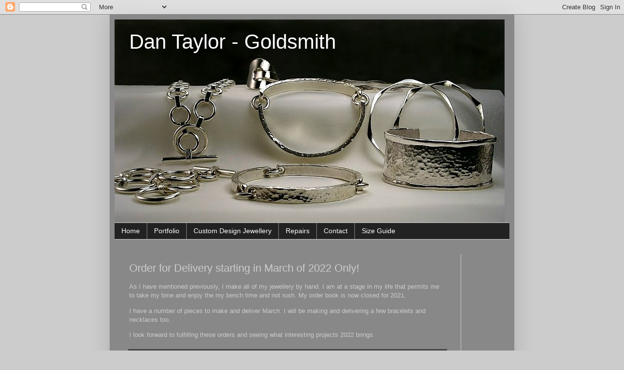

--- FILE ---
content_type: text/plain
request_url: https://www.google-analytics.com/j/collect?v=1&_v=j102&a=1968168931&t=pageview&_s=1&dl=https%3A%2F%2Fwww.dantaylor.com%2F2020%2F11%2Forders-for-delivery-in-2021-only.html&ul=en-us%40posix&dt=Dan%20Taylor%20-%20Goldsmith%3A%20Order%20for%20Delivery%20starting%20in%20March%20of%202022%20Only!&sr=1280x720&vp=1280x720&_u=IEBAAEABAAAAACAAI~&jid=2067283964&gjid=720574537&cid=2140830668.1768418337&tid=UA-19157559-2&_gid=2028410795.1768418337&_r=1&_slc=1&z=349415128
body_size: -450
content:
2,cG-87JQJYH395